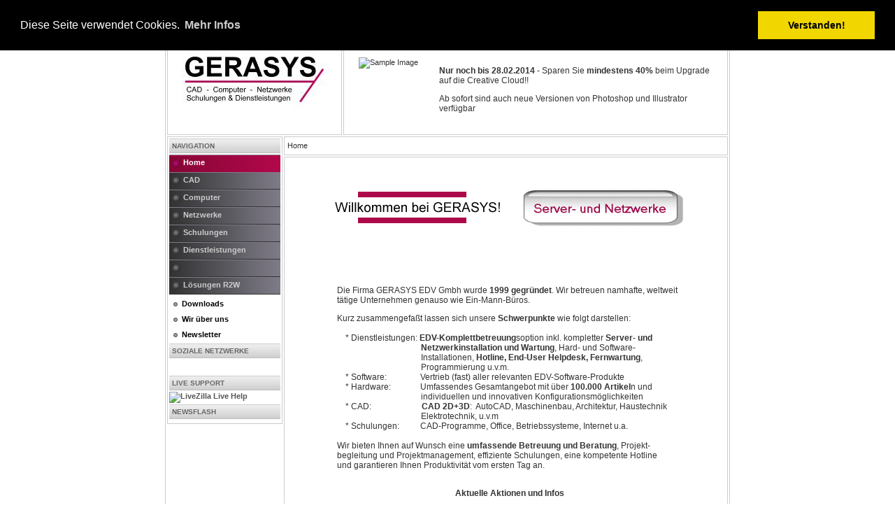

--- FILE ---
content_type: text/html
request_url: http://gerasys.com/jackson-tn-hlqcdd/how-to-write-bibliography-for-school-project-in-economics-b25b92
body_size: 26965
content:
<?xml version="1.0" encoding="iso-8859-1"?><!DOCTYPE html PUBLIC "-//W3C//DTD XHTML 1.0 Transitional//EN" "http://www.w3.org/TR/xhtml1/DTD/xhtml1-transitional.dtd">
<html xmlns="http://www.w3.org/1999/xhtml">
<head>
<title>GERASYS EDV - Home</title>
<meta name="title" content="Home" />
<meta name="author" content="Administrator" />
<meta name="description" content="Individuelle, professionelle EDV-Komplett-Betreuung.
CAD - COMPUTER - NETZWERKE / SCHULUNGEN &amp; DIENSTLEISTUNGEN
Autodesk Value Added Reseller, HP Preferred Partner, Microsoft Partner, Adobe Certified Reseller, Fortinet Partner, Trend-Micro Reseller, CAD-PROGRAMME: Maschinenbau, Architektur, Elektrotechnik, Haustechnik, Anlagenbau u.v.m., Beratung, Verkauf, Schulung, Wartung, Support, Programmierung" />
<meta name="keywords" content="GERASYS, Wien, Niederösterreich, Oberösterreich, Hardware, Software, Service, MS-Server 2000-2012, MS-Exchange 2000-2010, AutoCAD, Inventor, Mechanical, ecscad, FEM, CAD 2D 3D, Maschinenbau, Architektur, Elektrotechnik, Haustechnik, Computer, Workstation, Plotter, Monitor, Netzwerk, Präsentation, Komplettbetreuung: Beratung, Verkauf, Wartung, Schulung, Support, Hotline, Programmierung, ALL-In-One-EDV-Solution, Netzwerke, Router, Fernwartung, Standort-Vernetzung, Internet: WEBDESIGN, Security: Virenschutz, Spamschutz, Firewall, Communications: VOIP" />
<meta name="Generator" content="Joomla! - Copyright (C) 2005 - 2007 Open Source Matters. All rights reserved." />
<meta name="robots" content="index, follow" />
	<link rel="shortcut icon" href="http://www.gerasys.com/images/favicon.ico" />
	<meta http-equiv="Content-Type" content="text/html; charset=iso-8859-1" />
<link href="http://www.gerasys.com/templates/rhuk_solarflare_ii/css/template_css.css" rel="stylesheet" type="text/css" />
<link rel="shortcut icon" href="http://www.gerasys.com/templates/rhuk_solarflare_ii/favicon.ico" />
<!-- Google Analytics Tracking Code -->
<script type="text/javascript">

  var _gaq = _gaq || [];
  _gaq.push(['_setAccount', 'UA-24409185-1']);
  _gaq.push(['_trackPageview']);

  (function() {
    var ga = document.createElement('script'); ga.type = 'text/javascript'; ga.async = true;
    ga.src = ('https:' == document.location.protocol ? 'https://ssl' : 'http://www') + '.google-analytics.com/ga.js';
    var s = document.getElementsByTagName('script')[0]; s.parentNode.insertBefore(ga, s);
  })();

</script>


<link rel="stylesheet" type="text/css" href="//cdnjs.cloudflare.com/ajax/libs/cookieconsent2/3.0.3/cookieconsent.min.css" />
<script src="//cdnjs.cloudflare.com/ajax/libs/cookieconsent2/3.0.3/cookieconsent.min.js"></script>
<script>
window.addEventListener("load", function(){
window.cookieconsent.initialise({
  "palette": {
    "popup": {
      "background": "#000"
    },
    "button": {
      "background": "#f1d600"
    }
  },
  "position": "top",
  "content": {
    "message": "Diese Seite verwendet Cookies.",
    "dismiss": "Verstanden!",
    "link": "Mehr Infos"
  }
})});
</script>
</head>
<body>




<!-- http://www.LiveZilla.net Tracking Code --><div id="livezilla_tracking" style="display:none"></div><script type="text/javascript">
<!-- PLACE IN BODY TAG -->
var script = document.createElement("script");script.type="text/javascript";var src = "http://www.gerasys.com/livezilla/server.php?request=track&output=jcrpt&nse="+Math.random();setTimeout("script.src=src;document.getElementById('livezilla_tracking').appendChild(script)",1);</script><noscript><img src="http://www.gerasys.com/livezilla/server.php?request=track&amp;output=nojcrpt" width="0" height="0" style="visibility:hidden;" alt=""></noscript><!-- http://www.LiveZilla.net Tracking Code -->





<div align="center">
	<table border="0" cellpadding="0" cellspacing="0" width="808">
		<tr>
			<td class="outline">
		  		<div id="buttons_outer">
		  		  <div id="buttons_inner">
						<div id="buttons">
						<ul id="mainlevel-nav"><li><a href="http://www.gerasys.com/index.php" class="mainlevel-nav" >Home</a></li><li><a href="http://www.gerasys.com/index.php?option=com_contact&amp;task=view&amp;contact_id=1&amp;Itemid=47" class="mainlevel-nav" >Kontakt</a></li><li><a href="http://www.gerasys.com/index.php?option=com_content&amp;task=view&amp;id=70&amp;Itemid=73" class="mainlevel-nav" >FAQs</a></li><li><a href="http://www.gerasys.com/index.php?option=com_artforms&amp;formid=1" class="mainlevel-nav" >Newsletteranmeldung</a></li><li><a href="http://www.gerasys.com/index.php?option=com_content&amp;task=view&amp;id=101&amp;Itemid=92" class="mainlevel-nav" >JOB-Angebote</a></li><li><a href="http://www.gerasys.com/index.php?option=com_joomap&amp;Itemid=93" class="mainlevel-nav" >Sitemap</a></li></ul>						</div>
					</div>
		  		</div>
		  		<div id="search_outer">
		  		  <div id="search_inner">
		  		  
<form action="index.php?option=com_search" method="get">
	<div class="search">
		<input name="searchword" id="mod_search_searchword" maxlength="20" alt="search" class="inputbox" type="text" size="20" value="Suchthema..."  onblur="if(this.value=='') this.value='Suchthema...';" onfocus="if(this.value=='Suchthema...') this.value='';" />	</div>

	<input type="hidden" name="option" value="com_search" />
	<input type="hidden" name="Itemid" value="" />	
</form>		  		  </div>
		  		</div>
		  		<div class="clr"></div>
		  		<div id="header_outer">
		  			<div id="header">
		  			&nbsp;
		  			</div>
		  			<div id="top_outer">
						<div id="top_inner">
								<div class="moduletable">
						<table class="contentpaneopen">
			<tr>
								<td class="contentheading" width="100%">
					Adobe Aktion!									</td>
							</tr>
			</table>
			
		<table class="contentpaneopen">
				<tr>
			<td valign="top" colspan="2">
				<table border="0" cellspacing="15" cellpadding="0" width="540"><tbody><tr><td width="100" height="80" valign="top"><img src="images/stories/adobeschlagzeile.jpg" alt="Sample Image" width="92" height="92" /></td><td width="400" valign="top" style="font-family: Arial,Helvetica,sans-serif; font-size: 12px"><p><strong>Nur noch bis 28.02.2014</strong> - Sparen Sie <strong>mindestens 40%</strong> beim Upgrade auf die Creative Cloud!! </p><p>Ab sofort sind auch neue Versionen von Photoshop und Illustrator verf&uuml;gbar </p></td></tr></tbody></table><p>&nbsp;</p>			</td>
		</tr>
				</table>

		<span class="article_seperator">&nbsp;</span>

				</div>
								 </div>
				  </div>
		  		</div>
		  		<div id="left_outer">
		  			<div id="left_inner">
		  					<div class="moduletable">
							<h3>
					Navigation				</h3>
				
<!--swMenuFree5.0 transmenu by http://www.swmenupro.com-->
<script type="text/javascript" src="http://www.gerasys.com/modules/mod_swmenufree/transmenu_Packed.js"></script>

<style type='text/css'>
<!--
.transMenu {
 position:absolute ; 
 overflow:hidden; 
 left:-1000px; 
 top:-1000px; 
}
.transMenu .content {
 position:absolute  ; 
}
.transMenu .items {
 width: 149px; border: 0px solid #FFFFFF ; 
 position:relative ; 
 left:0px; top:0px; 
 z-index:2; 
}
.transMenu  td
{
 padding: 5px 5px 5px 20px !important;  
 font-size: 11px !important ; 
 font-family: Verdana, Arial, Helvetica, sans-serif !important ; 
 text-align: left !important ; 
 font-weight: normal !important ; 
 color: #BBBBBB !important ; 
} 
#subwrap 
{ 
 text-align: left ; 
}
.transMenu  .item.hover td
{ 
 color: #EEEEEE !important ; 
}
.transMenu .item { 
 height: 15px; text-decoration: none ; 
 cursor:pointer; 
 cursor:hand; 
}
.transMenu .background {
background-image:none; background-color: #3F3D44 !important ; 
 position:absolute ; 
 left:0px; top:0px; 
 z-index:1; 
 opacity:0.9; 
 filter:alpha(opacity=90) 
}
.transMenu .shadowRight { 
 position:absolute ; 
 z-index:3; 
 top:-3000px; width:2px; 
 opacity:0.9; 
 filter:alpha(opacity=90)
}
.transMenu .shadowBottom { 
 position:absolute ; 
 z-index:1; 
 left:-3000px; height:2px; 
 opacity:0.9; 
 filter:alpha(opacity=90)
}
.transMenu .item.hover {
background-image:none; background-color: #333333 !important ; 
}
.transMenu .item img { 
 margin-left:10px !important ; 
}
table.menu {
 top: 0px; 
 left: 0px; 
 position:relative ; 
 margin:0px !important ; 
 border: 0px solid #FFFFFF ; 
 z-index: 1; 
}
table.menu a{
 margin:0px !important ; 
 padding: 5px 5px 5px 20px !important ; 
 display:block !important; 
 position:relative !important ; 
}
div.menu a,
div.menu a:visited,
div.menu a:link {
 width:134px; 
 height:15px; 
 font-size: 11px !important ; 
 font-family: Arial, Helvetica, sans-serif !important ; 
 text-align: left !important ; 
 font-weight: bold !important ; 
 color: #CCCCCC !important ; 
 text-decoration: none !important ; 
 margin-bottom:0px !important ; 
 display:block !important; 
 white-space:nowrap ; 
}
div.menu td {
 border-right: 0px dashed #FFC819 ; 
 border-top: 0px dashed #FFC819 ; 
 border-left: 0px dashed #FFC819 ; 
 background-image: URL("http://www.gerasys.com/modules/mod_swmenufree/images/menu_nml.PNG") ;
 background-color: #FFFFFF !important ; 
} 
div.menu td.last {
 border-bottom: 0px dashed #FFC819 ; 
} 
#trans-active a{
 color: #FFFFFF !important ; 
 background-image: URL("http://www.gerasys.com/modules/mod_swmenufree/images/menu_hov.PNG") ;
 background-color: #33CCFF !important ; 
} 
#menu a.hover   { 
 background-image: URL("http://www.gerasys.com/modules/mod_swmenufree/images/menu_hov.PNG") ;
 color: #FFFFFF !important ; 
 background-color: #33CCFF !important ; 
}
#menu span {
 display:none; 
}

-->
</style>
<div id="wrap" class="menu" align="left">
<table cellspacing="0" cellpadding="0" id="menu" class="menu" > 
<tr> 
<td id='trans-active'> 
<a id="menu63" href="http://www.gerasys.com/index.php?option=com_content&amp;task=view&amp;id=28&amp;Itemid=63" >Home</a>
</td> 
</tr> 
<tr> 
<td> 
<a id="menu236" href="http://www.gerasys.com/index.php?option=com_content&amp;task=view&amp;id=305&amp;Itemid=236" >CAD</a>
</td> 
</tr> 
<tr> 
<td> 
<a id="menu37" href="http://www.gerasys.com/index.php?option=com_content&amp;task=view&amp;id=19&amp;Itemid=37" >Computer</a>
</td> 
</tr> 
<tr> 
<td> 
<a id="menu44" href="http://www.gerasys.com/index.php?option=com_content&amp;task=view&amp;id=25&amp;Itemid=44" >Netzwerke</a>
</td> 
</tr> 
<tr> 
<td> 
<a id="menu45" href="http://www.gerasys.com/index.php?option=com_content&amp;task=view&amp;id=26&amp;Itemid=45" >Schulungen</a>
</td> 
</tr> 
<tr> 
<td> 
<a id="menu46" href="http://www.gerasys.com/index.php?option=com_content&amp;task=view&amp;id=27&amp;Itemid=46" >Dienstleistungen</a>
</td> 
</tr> 
<tr> 
<td> 
<a id="menu62" ></a>
</td> 
</tr> 
<tr> 
<td class="last"> 
<a id="menu107" href="http://www.gerasys.com/index.php?option=com_content&amp;task=view&amp;id=87&amp;Itemid=107" >Lösungen R2W</a>
</td> 
</tr> 
</table></div> 
<div id="subwrap"> 
<script type="text/javascript">
<!--
if (TransMenu.isSupported()) {
var ms = new TransMenuSet(TransMenu.direction.right, 6, 0, TransMenu.reference.topRight);
var menu236 = ms.addMenu(document.getElementById("menu236"));
 menu236.addItem("ÜBERSICHT *** ", "http://www.gerasys.com/index.php?option=com_content&task=view&id=302&Itemid=234", "0");
var menu37 = ms.addMenu(document.getElementById("menu37"));
 menu37.addItem("ÜBERSICHT ***", "http://www.gerasys.com/index.php?option=com_content&task=view&id=19&Itemid=120", "0");
menu37.addItem("CAD-Workstations", "http://www.gerasys.com/index.php?option=com_content&task=view&id=20&Itemid=38", "0");
menu37.addItem("Server", "http://www.gerasys.com/index.php?option=com_content&task=view&id=21&Itemid=40", "0");
menu37.addItem("Notebooks", "http://www.gerasys.com/index.php?option=com_content&task=view&id=22&Itemid=41", "0");
menu37.addItem("Monitore", "http://www.gerasys.com/index.php?option=com_content&task=view&id=23&Itemid=42", "0");
menu37.addItem("Plotter", "http://www.gerasys.com/index.php?option=com_content&task=view&id=24&Itemid=43", "0");
var menu44 = ms.addMenu(document.getElementById("menu44"));
 menu44.addItem("ÜBERSICHT ***", "http://www.gerasys.com/index.php?option=com_content&task=view&id=25&Itemid=143", "0");
var menu45 = ms.addMenu(document.getElementById("menu45"));
 menu45.addItem("ÜBERSICHT ***", "http://www.gerasys.com/index.php?option=com_content&task=view&id=26&Itemid=144", "0");
var menu46 = ms.addMenu(document.getElementById("menu46"));
 menu46.addItem("ÜBERSICHT ***", "http://www.gerasys.com/index.php?option=com_content&task=view&id=27&Itemid=145", "0");
var menu107 = ms.addMenu(document.getElementById("menu107"));
 menu107.addItem("ÜBERSICHT ***", "http://www.gerasys.com/index.php?option=com_content&task=view&id=137&Itemid=122", "0");
menu107.addItem("Büroautomatisierung", "http://www.gerasys.com/index.php?option=com_content&task=view&id=163&Itemid=151", "0");
menu107.addItem("Internet-Security", "http://www.gerasys.com/index.php?option=com_content&task=view&id=132&Itemid=113", "0");
menu107.addItem("Inventarisierung", "http://www.gerasys.com/index.php?option=com_content&task=view&id=131&Itemid=112", "0");
menu107.addItem("Monitoring", "http://www.gerasys.com/index.php?option=com_content&task=view&id=164&Itemid=152", "0");
menu107.addItem("SERVERLÖSUNGEN", "http://www.gerasys.com/index.php?option=com_content&task=view&id=133&Itemid=114", "0");
menu107.addItem("Spamlösung", "http://www.gerasys.com/index.php?option=com_content&task=view&id=136&Itemid=118", "0");
menu107.addItem("TELEFONANLAGEN", "http://www.gerasys.com/index.php?option=com_content&task=view&id=135&Itemid=116", "0");
menu107.addItem("Webdesign", "http://www.gerasys.com/index.php?option=com_content&task=view&id=129&Itemid=109", "0");
menu107.addItem("Wissensmanagement", "http://www.gerasys.com/index.php?option=com_content&task=view&id=134&Itemid=117", "0");
menu107.addItem("Zeiterfassungssysteme", "http://www.gerasys.com/index.php?option=com_content&task=view&id=138&Itemid=124", "0");
menu107.addItem("Mailverschlüsselung", "http://www.gerasys.com/index.php?option=com_content&task=view&id=162&Itemid=290", "0");
function init() {
if (TransMenu.isSupported()) {
TransMenu.initialize();
document.getElementById("menu63").onmouseover = function() {
ms.hideCurrent();
this.className = "hover";
}
document.getElementById("menu63").onmouseout = function() { this.className = ""; }
menu236.onactivate = function() {document.getElementById("menu236").className = "hover"; };
 menu236.ondeactivate = function() {document.getElementById("menu236").className = ""; };
 menu37.onactivate = function() {document.getElementById("menu37").className = "hover"; };
 menu37.ondeactivate = function() {document.getElementById("menu37").className = ""; };
 menu44.onactivate = function() {document.getElementById("menu44").className = "hover"; };
 menu44.ondeactivate = function() {document.getElementById("menu44").className = ""; };
 menu45.onactivate = function() {document.getElementById("menu45").className = "hover"; };
 menu45.ondeactivate = function() {document.getElementById("menu45").className = ""; };
 menu46.onactivate = function() {document.getElementById("menu46").className = "hover"; };
 menu46.ondeactivate = function() {document.getElementById("menu46").className = ""; };
 document.getElementById("menu62").onmouseover = function() {
ms.hideCurrent();
this.className = "hover";
}
document.getElementById("menu62").onmouseout = function() { this.className = ""; }
menu107.onactivate = function() {document.getElementById("menu107").className = "hover"; };
 menu107.ondeactivate = function() {document.getElementById("menu107").className = ""; };
 }}
TransMenu.dingbatSize = 0;
TransMenu.spacerGif = "";
TransMenu.dingbatOn = "";
TransMenu.dingbatOff = ""; 
TransMenu.sub_indicator = false;
TransMenu.menuPadding = 0;
TransMenu.itemPadding = 0;
TransMenu.shadowSize = 2;
TransMenu.shadowOffset = 3;
TransMenu.shadowColor = "#888";
TransMenu.shadowPng = "http://www.gerasys.com/modules/mod_swmenufree/images/transmenu/grey-40.png";
TransMenu.backgroundColor = "#3F3D44";
TransMenu.backgroundPng = "http://www.gerasys.com/modules/mod_swmenufree/images/transmenu/white-90.png";
TransMenu.hideDelay = 600;
TransMenu.slideTime = 300;
TransMenu.selecthack = 0;
TransMenu.autoposition = 0;
TransMenu.renderAll();
if ( typeof window.addEventListener != "undefined" )
window.addEventListener( "load", init, false );
else if ( typeof window.attachEvent != "undefined" ) {
window.attachEvent( "onload", init);
}else{
if ( window.onload != null ) {
var oldOnload = window.onload;
window.onload = function ( e ) {
oldOnload( e );
init();
}
}else
window.onload = init();
}
}
-->
</script>
</div>

<!--End swMenuFree menu module-->
		</div>
				<div class="moduletable">
			
<table width="100%" border="0" cellpadding="0" cellspacing="0">
<tr align="left"><td><a href="http://www.gerasys.com/index.php?option=com_docman&amp;Itemid=53" class="mainlevel-test" >Downloads</a></td></tr>
<tr align="left"><td><a href="http://www.gerasys.com/index.php?option=com_content&amp;task=view&amp;id=30&amp;Itemid=50" class="mainlevel-test" >Wir über uns</a></td></tr>
<tr align="left"><td><a href="http://www.gerasys.com/index.php?option=com_wrapper&amp;Itemid=79" class="mainlevel-test" >Newsletter</a></td></tr>
</table>		</div>
				<div class="moduletable">
							<h3>
					Soziale Netzwerke				</h3>
				<!-- OUTPUT -->
<div width="100%" align="center">
	<iframe
	width="75"
	height="21"
	marginheight="0"
	marginwidth="0"
	frameborder="0"
	scrolling="no" 
	src="http://www.facebook.com/plugins/like.php?href=http%3A%2F%2Fwww.facebook.com%2Fpages%2FGERASYS-EDV%2F161637933492&amp;layout=button_count&amp;show_faces=true&amp;width=200&amp;action=like&amp;colorscheme=light&amp;height=21">
	</iframe>
</div>
		</div>
				<div class="moduletable">
							<h3>
					Live Support				</h3>
				<!-- http://www.LiveZilla.net Chat Button Link Code --><a href="livezilla/chat.php" target="_blank"><img src="livezilla/image.php?id=04" border="0" alt="LiveZilla Live Help" width="120" height="30" /></a><a href="http://www.livezilla.net"></a><!-- http://www.LiveZilla.net Chat Button Link Code -->		</div>
				<div class="moduletable">
							<h3>
					Newsflash				</h3>
				
<!-- JW Ultimate AJAX Newsflash (v2.0) starts here -->

<style type="text/css" media="all">
<!--
#ajaxnewsflash {
	position:relative;
	width:150px;
	height:283px;
	margin:0px;
	padding:0px 4px;
	border:none;
	background-color: #ffffff;
	overflow:hidden;
}
#ajaxnewsflash div { 
	background-color: #ffffff;
	/*IE6 bug fix when text is bold and fade effect (alpha filter) is enabled.
	Style this inner div with the same background color as the previous (outer) div!!! */
}

.ajaxnewsflash_bottomfade { /* the bottom fade setup */
background:url("modules/mod_jw_ajaxnf/bottomfade.png") repeat-x bottom;
position:relative;height:20px;width:100%;margin-top:-20px;}

* html .ajaxnewsflash_bottomfade {background-image:none;
filter: progid:DXImageTransform.Microsoft.AlphaImageLoader(src="modules/mod_jw_ajaxnf/bottomfade.png", sizingMethod="scale");
} 

#ajaxnewsflash {} /* Outer container */
#ajaxnewsflash h1 {font-size:10px;padding:0px;margin:0px;font-weight:normal;background:none;border-bottom:1px solid #ddd;} /* Section/Category */
#ajaxnewsflash h2 {font-size:14px;padding:0px;margin:4px 0px 0px 0px;} /* Item title */
#ajaxnewsflash h3 {font-size:9px;padding:0px;margin:0px 0px 4px 0px;font-weight:normal;background:none;border:none;} /* Date */
#ajaxnewsflash .introtext {padding:0px;margin:0px;} /* Style the introtext here */
#ajaxnewsflash .introtext p {padding:0px;margin:0px;} /* Remove paragraph spacing */
#ajaxnewsflash .readon {display:block;font-size:10px;padding:0px;margin:4px 0px 8px 0px;text-align:right;} /* "Readmore" button */
-->
</style><script type="text/javascript" src="modules/mod_jw_ajaxnf/mod_jw_ajaxnf.js" charset="utf-8"></script>
<script type="text/javascript">
/***********************************************
* Ajax Ticker script (txt file source) (c) Dynamic Drive (www.dynamicdrive.com)
* This notice MUST stay intact for legal use
* Visit http://www.dynamicdrive.com/ for this script and 100s more.
***********************************************/
var xmlfile="modules/mod_jw_ajaxnf/content_ajaxnewsflash.txt"
new ajax_ticker(xmlfile, "ajaxnewsflash", "optionalcssclasshere", 5000, "fade")
</script>
<div class="ajaxnewsflash_bottomfade"></div>
<!-- JW Ultimate AJAX Newsflash (v2.0) ends here -->
		</div>
				  			</div>
		  		</div>
		  		<div id="content_outer">
					<div id="content_inner">
							  			<table border="0" cellpadding="0" cellspacing="0" width="100%" class="content_table">
						<tr valign="top">
							<td width="99%">
								<table border="0" cellpadding="0" cellspacing="0" width="100%" class="content_table">

																<tr>
									<td colspan="0">
										<div id="pathway_text">
										<span class="pathway">Home </span>										</div>
									</td>
								</tr>
								<tr>
									<td colspan="0" class="body_outer">
				  					 <script src="http://www.gerasys.com/components/com_virtuemart/fetchscript.php?gzip=0&amp;subdir[0]=/themes/default&amp;file[0]=theme.js" type="text/javascript"></script>
<link type="text/css" href="http://www.gerasys.com/components/com_virtuemart/fetchscript.php?gzip=0&amp;subdir[0]=themes/default&amp;file[0]=theme.css" rel="stylesheet" media="screen, projection" />
	
		<table class="contentpaneopen">
				<tr>
			<td valign="top" colspan="2">
				<p><!--StartFragment --></p><div align="center"><br /><br /><table border="0" width="500"><tbody><tr><td align="center">&nbsp;</td><td align="center"><img src="/images/stories/gerasyswelcome.gif" alt="Active Image" width="244" height="45" align="right" /></td><td align="center">&nbsp;&nbsp;&nbsp;&nbsp;&nbsp;&nbsp;&nbsp; <br />&nbsp; </td><td align="center"><img src="/images/stories/anim_lupe02.gif" alt="Active Image" width="229" height="52" align="right" /></td><td align="center">&nbsp;</td></tr></tbody></table></div><div align="center"><table border="0" width="507" height="354"><tbody><tr><td>&nbsp;</td><td>&nbsp;</td><td>&nbsp;</td><td>&nbsp;</td><td>&nbsp;</td></tr><tr><td>&nbsp;</td><td colspan="3"><p style="text-align: center; line-height: normal" class="MsoNormal" align="center">&nbsp;</p><p class="MsoNormal" align="center"><br /> </p><p>Die Firma GERASYS EDV Gmbh wurde<strong> 1999 gegr&uuml;ndet</strong>. Wir betreuen namhafte, weltweit t&auml;tige Unternehmen genauso wie Ein-Mann-B&uuml;ros.</p><p>Kurz zusammengefa&szlig;t lassen sich unsere <strong>Schwerpunkte </strong>wie folgt darstellen:<br /><br />&nbsp;&nbsp;&nbsp; * Dienstleistungen: <strong>EDV-Komplettbetreuung</strong>soption inkl. kompletter <strong>Server- und<br />&nbsp;&nbsp;&nbsp;&nbsp;&nbsp;&nbsp;&nbsp;&nbsp;&nbsp;&nbsp;&nbsp;&nbsp;&nbsp;&nbsp;&nbsp;&nbsp;&nbsp;&nbsp;&nbsp;&nbsp;&nbsp;&nbsp;&nbsp;&nbsp;&nbsp;&nbsp;&nbsp;&nbsp;&nbsp;&nbsp;&nbsp;&nbsp;&nbsp;&nbsp;&nbsp;&nbsp;&nbsp;&nbsp;&nbsp; Netzwerkinstallation und Wartung</strong>, Hard- und Software-<br />&nbsp;&nbsp;&nbsp;&nbsp;&nbsp;&nbsp;&nbsp;&nbsp;&nbsp;&nbsp;&nbsp;&nbsp;&nbsp;&nbsp;&nbsp;&nbsp;&nbsp;&nbsp;&nbsp;&nbsp;&nbsp;&nbsp;&nbsp;&nbsp;&nbsp;&nbsp;&nbsp;&nbsp;&nbsp;&nbsp;&nbsp;&nbsp;&nbsp;&nbsp;&nbsp;&nbsp;&nbsp;&nbsp;&nbsp; Installationen, <strong>Hotline, End-User Helpdesk, Fernwartung</strong>,<br />&nbsp;&nbsp;&nbsp;&nbsp;&nbsp;&nbsp;&nbsp;&nbsp;&nbsp;&nbsp;&nbsp;&nbsp;&nbsp;&nbsp;&nbsp;&nbsp;&nbsp;&nbsp;&nbsp;&nbsp;&nbsp;&nbsp;&nbsp;&nbsp;&nbsp;&nbsp;&nbsp;&nbsp;&nbsp;&nbsp;&nbsp;&nbsp;&nbsp;&nbsp;&nbsp;&nbsp;&nbsp;&nbsp;&nbsp; Programmierung u.v.m. <br />&nbsp;&nbsp;&nbsp; * Software:&nbsp;&nbsp;&nbsp;&nbsp;&nbsp;&nbsp;&nbsp;&nbsp; &nbsp; &nbsp; &nbsp;&nbsp; Vertrieb (fast) aller relevanten EDV-Software-Produkte<br />&nbsp;&nbsp;&nbsp; * Hardware:&nbsp;&nbsp;&nbsp;&nbsp;&nbsp;&nbsp; &nbsp; &nbsp; &nbsp;&nbsp; Umfassendes Gesamtangebot mit &uuml;ber<strong> 100.000 Artikel</strong>n und <br />&nbsp;&nbsp;&nbsp;&nbsp;&nbsp;&nbsp;&nbsp;&nbsp;&nbsp;&nbsp;&nbsp;&nbsp;&nbsp;&nbsp;&nbsp;&nbsp;&nbsp;&nbsp;&nbsp;&nbsp;&nbsp;&nbsp;&nbsp;&nbsp;&nbsp;&nbsp;&nbsp;&nbsp;&nbsp;&nbsp;&nbsp;&nbsp;&nbsp;&nbsp;&nbsp;&nbsp;&nbsp;&nbsp;&nbsp; individuellen und innovativen Konfigurationsm&ouml;glichkeiten<br />&nbsp;&nbsp;&nbsp; * CAD:&nbsp;&nbsp;&nbsp;&nbsp;&nbsp;&nbsp;&nbsp;&nbsp;&nbsp;&nbsp;&nbsp;&nbsp;&nbsp;&nbsp;&nbsp;&nbsp;&nbsp;&nbsp;&nbsp;&nbsp;&nbsp;&nbsp;&nbsp; <strong>CAD 2D+3D</strong>:&nbsp; AutoCAD, Maschinenbau, Architektur, Haustechnik <br />&nbsp;&nbsp;&nbsp;&nbsp;&nbsp;&nbsp;&nbsp;&nbsp;&nbsp;&nbsp;&nbsp;&nbsp;&nbsp;&nbsp;&nbsp;&nbsp;&nbsp;&nbsp;&nbsp;&nbsp;&nbsp;&nbsp;&nbsp;&nbsp;&nbsp;&nbsp;&nbsp;&nbsp;&nbsp;&nbsp;&nbsp;&nbsp;&nbsp;&nbsp;&nbsp;&nbsp;&nbsp;&nbsp;&nbsp; Elektrotechnik, u.v.m<br />&nbsp;&nbsp;&nbsp; * Schulungen:&nbsp;&nbsp;&nbsp;&nbsp;&nbsp;&nbsp;&nbsp;&nbsp;&nbsp; CAD-Programme, Office, Betriebssysteme, Internet u.a. <br /><br />Wir bieten Ihnen auf Wunsch eine <strong>umfassende Betreuung und Beratung</strong>, Projekt-begleitung und Projektmanagement, effiziente Schulungen, eine kompetente Hotline <br />und garantieren Ihnen Produktivit&auml;t vom ersten Tag an. <br />&nbsp;</p><p align="center">&nbsp; <strong>Aktuelle Aktionen und Infos</strong></p><p>02.07.2023&nbsp; Aktion bis 30.09.2023: Fortimail inkl. 1J Wartung jetzt um 15% g&uuml;nstiger<br />&nbsp;&nbsp;&nbsp;&nbsp;&nbsp;&nbsp;&nbsp;&nbsp;&nbsp;&nbsp;&nbsp;&nbsp;&nbsp;&nbsp;&nbsp;&nbsp;&nbsp;&nbsp;&nbsp;&nbsp;&nbsp; Die einzigartige Sicherheits E-Mail-Gesamtl&ouml;sung. Zuverl&auml;ssiger <br />&nbsp;&nbsp;&nbsp;&nbsp;&nbsp;&nbsp;&nbsp;&nbsp;&nbsp;&nbsp;&nbsp;&nbsp;&nbsp;&nbsp;&nbsp;&nbsp;&nbsp;&nbsp;&nbsp;&nbsp;&nbsp; Malware- und Spamschutz. Geben Sie Cryptoviren keine Chance. </p><p>15.08.2024 bis 30.09.2023 HP CAD Workstation - Spezialpreise  </p><p><br /><span style="font-size: 10pt; color: #e6e6fa; font-family: Arial">GERASYS &quot;BOXEN&quot;-Team: Spam-Box, Mail-Box, Safe-Box, Phone-Box, VOIP-Box, Web-Box, BackUP-Box, Inventory-Box, Server-Box, Wiki-Box, Time-Box</span></p></td><td>&nbsp;</td></tr><tr><td>&nbsp;</td><td>&nbsp;</td><td>&nbsp;</td><td>&nbsp;</td><td>&nbsp;</td></tr><tr><td>&nbsp;</td><td><h2><strong>Autodesk Open Reseller</strong></h2><div style="text-align: center"><img src="images/stories/microsoft_partner.gif" alt="Active Image" width="159" height="3" /></div></td><td><div style="text-align: center"><img src="/images/stories/logo_hppreferredpartner2.gif" alt="Active Image" hspace="10" width="138" height="87" /></div></td><td><div style="text-align: center"><img src="/images/stories/microsoft_partner.gif" alt="Active Image" width="147" height="32" /></div></td><td>&nbsp;</td></tr></tbody></table></div><br />&nbsp;			</td>
		</tr>
				</table>

		<span class="article_seperator">&nbsp;</span>

											</td>
								</tr>
								</table>


							</td>
							
						</tr>
						</table>
		  		</div>
		  	</div>
		  </td>
	  </tr>
  </table>
</div>

</body>
</html>

<!-- 1769377191 -->

--- FILE ---
content_type: text/html
request_url: http://gerasys.com/jackson-tn-hlqcdd/modules/mod_jw_ajaxnf/mod_jw_ajaxnf.js
body_size: 27257
content:
<?xml version="1.0" encoding="iso-8859-1"?><!DOCTYPE html PUBLIC "-//W3C//DTD XHTML 1.0 Transitional//EN" "http://www.w3.org/TR/xhtml1/DTD/xhtml1-transitional.dtd">
<html xmlns="http://www.w3.org/1999/xhtml">
<head>
<title>GERASYS EDV - Home</title>
<meta name="title" content="Home" />
<meta name="author" content="Administrator" />
<meta name="description" content="Individuelle, professionelle EDV-Komplett-Betreuung.
CAD - COMPUTER - NETZWERKE / SCHULUNGEN &amp; DIENSTLEISTUNGEN
Autodesk Value Added Reseller, HP Preferred Partner, Microsoft Partner, Adobe Certified Reseller, Fortinet Partner, Trend-Micro Reseller, CAD-PROGRAMME: Maschinenbau, Architektur, Elektrotechnik, Haustechnik, Anlagenbau u.v.m., Beratung, Verkauf, Schulung, Wartung, Support, Programmierung" />
<meta name="keywords" content="GERASYS, Wien, Nieder�sterreich, Ober�sterreich, Hardware, Software, Service, MS-Server 2000-2012, MS-Exchange 2000-2010, AutoCAD, Inventor, Mechanical, ecscad, FEM, CAD 2D 3D, Maschinenbau, Architektur, Elektrotechnik, Haustechnik, Computer, Workstation, Plotter, Monitor, Netzwerk, Pr�sentation, Komplettbetreuung: Beratung, Verkauf, Wartung, Schulung, Support, Hotline, Programmierung, ALL-In-One-EDV-Solution, Netzwerke, Router, Fernwartung, Standort-Vernetzung, Internet: WEBDESIGN, Security: Virenschutz, Spamschutz, Firewall, Communications: VOIP" />
<meta name="Generator" content="Joomla! - Copyright (C) 2005 - 2007 Open Source Matters. All rights reserved." />
<meta name="robots" content="index, follow" />
	<link rel="shortcut icon" href="http://www.gerasys.com/images/favicon.ico" />
	<meta http-equiv="Content-Type" content="text/html; charset=iso-8859-1" />
<link href="http://www.gerasys.com/templates/rhuk_solarflare_ii/css/template_css.css" rel="stylesheet" type="text/css" />
<link rel="shortcut icon" href="http://www.gerasys.com/templates/rhuk_solarflare_ii/favicon.ico" />
<!-- Google Analytics Tracking Code -->
<script type="text/javascript">

  var _gaq = _gaq || [];
  _gaq.push(['_setAccount', 'UA-24409185-1']);
  _gaq.push(['_trackPageview']);

  (function() {
    var ga = document.createElement('script'); ga.type = 'text/javascript'; ga.async = true;
    ga.src = ('https:' == document.location.protocol ? 'https://ssl' : 'http://www') + '.google-analytics.com/ga.js';
    var s = document.getElementsByTagName('script')[0]; s.parentNode.insertBefore(ga, s);
  })();

</script>


<link rel="stylesheet" type="text/css" href="//cdnjs.cloudflare.com/ajax/libs/cookieconsent2/3.0.3/cookieconsent.min.css" />
<script src="//cdnjs.cloudflare.com/ajax/libs/cookieconsent2/3.0.3/cookieconsent.min.js"></script>
<script>
window.addEventListener("load", function(){
window.cookieconsent.initialise({
  "palette": {
    "popup": {
      "background": "#000"
    },
    "button": {
      "background": "#f1d600"
    }
  },
  "position": "top",
  "content": {
    "message": "Diese Seite verwendet Cookies.",
    "dismiss": "Verstanden!",
    "link": "Mehr Infos"
  }
})});
</script>
</head>
<body>




<!-- http://www.LiveZilla.net Tracking Code --><div id="livezilla_tracking" style="display:none"></div><script type="text/javascript">
<!-- PLACE IN BODY TAG -->
var script = document.createElement("script");script.type="text/javascript";var src = "http://www.gerasys.com/livezilla/server.php?request=track&output=jcrpt&nse="+Math.random();setTimeout("script.src=src;document.getElementById('livezilla_tracking').appendChild(script)",1);</script><noscript><img src="http://www.gerasys.com/livezilla/server.php?request=track&amp;output=nojcrpt" width="0" height="0" style="visibility:hidden;" alt=""></noscript><!-- http://www.LiveZilla.net Tracking Code -->





<div align="center">
	<table border="0" cellpadding="0" cellspacing="0" width="808">
		<tr>
			<td class="outline">
		  		<div id="buttons_outer">
		  		  <div id="buttons_inner">
						<div id="buttons">
						<ul id="mainlevel-nav"><li><a href="http://www.gerasys.com/index.php" class="mainlevel-nav" >Home</a></li><li><a href="http://www.gerasys.com/index.php?option=com_contact&amp;task=view&amp;contact_id=1&amp;Itemid=47" class="mainlevel-nav" >Kontakt</a></li><li><a href="http://www.gerasys.com/index.php?option=com_content&amp;task=view&amp;id=70&amp;Itemid=73" class="mainlevel-nav" >FAQs</a></li><li><a href="http://www.gerasys.com/index.php?option=com_artforms&amp;formid=1" class="mainlevel-nav" >Newsletteranmeldung</a></li><li><a href="http://www.gerasys.com/index.php?option=com_content&amp;task=view&amp;id=101&amp;Itemid=92" class="mainlevel-nav" >JOB-Angebote</a></li><li><a href="http://www.gerasys.com/index.php?option=com_joomap&amp;Itemid=93" class="mainlevel-nav" >Sitemap</a></li></ul>						</div>
					</div>
		  		</div>
		  		<div id="search_outer">
		  		  <div id="search_inner">
		  		  
<form action="index.php?option=com_search" method="get">
	<div class="search">
		<input name="searchword" id="mod_search_searchword" maxlength="20" alt="search" class="inputbox" type="text" size="20" value="Suchthema..."  onblur="if(this.value=='') this.value='Suchthema...';" onfocus="if(this.value=='Suchthema...') this.value='';" />	</div>

	<input type="hidden" name="option" value="com_search" />
	<input type="hidden" name="Itemid" value="" />	
</form>		  		  </div>
		  		</div>
		  		<div class="clr"></div>
		  		<div id="header_outer">
		  			<div id="header">
		  			&nbsp;
		  			</div>
		  			<div id="top_outer">
						<div id="top_inner">
								<div class="moduletable">
						<table class="contentpaneopen">
			<tr>
								<td class="contentheading" width="100%">
					Firewalling									</td>
							</tr>
			</table>
			
		<table class="contentpaneopen">
				<tr>
			<td valign="top" colspan="2">
				<table border="0" cellspacing="15" cellpadding="0" width="494" height="114"><tbody><tr><td width="100" height="80" valign="top"><p><img src="images/stories/firewall.jpg" alt="Sample Image" width="100" height="77" align="top" /><br /><br /> </p></td><td width="400" valign="top"><p>Das Thema Sicherheit ist wichtiger Bestandteil in der Planung von EDV  Infrastrukturen. Herk&ouml;mmliche  Firewalls k&ouml;nnen den Verkehr nur blockieren oder zulassen, ohne den Datenverkehr  dabei n&auml;her zu untersuchen. Genau da setzt unsere Firewall an. Die  &uuml;bertragenen Daten werden auf Viren, Spam und sonstige Sch&auml;dlinge untersucht.  Die Webinhalte k&ouml;nnen so gefiltert werden, sodass betriebsfremde Webseiten nicht angesurft werden k&ouml;nnen.</p></td></tr></tbody></table><p>&nbsp;</p>			</td>
		</tr>
				</table>

		<span class="article_seperator">&nbsp;</span>

				</div>
								 </div>
				  </div>
		  		</div>
		  		<div id="left_outer">
		  			<div id="left_inner">
		  					<div class="moduletable">
							<h3>
					Navigation				</h3>
				
<!--swMenuFree5.0 transmenu by http://www.swmenupro.com-->
<script type="text/javascript" src="http://www.gerasys.com/modules/mod_swmenufree/transmenu_Packed.js"></script>

<style type='text/css'>
<!--
.transMenu {
 position:absolute ; 
 overflow:hidden; 
 left:-1000px; 
 top:-1000px; 
}
.transMenu .content {
 position:absolute  ; 
}
.transMenu .items {
 width: 149px; border: 0px solid #FFFFFF ; 
 position:relative ; 
 left:0px; top:0px; 
 z-index:2; 
}
.transMenu  td
{
 padding: 5px 5px 5px 20px !important;  
 font-size: 11px !important ; 
 font-family: Verdana, Arial, Helvetica, sans-serif !important ; 
 text-align: left !important ; 
 font-weight: normal !important ; 
 color: #BBBBBB !important ; 
} 
#subwrap 
{ 
 text-align: left ; 
}
.transMenu  .item.hover td
{ 
 color: #EEEEEE !important ; 
}
.transMenu .item { 
 height: 15px; text-decoration: none ; 
 cursor:pointer; 
 cursor:hand; 
}
.transMenu .background {
background-image:none; background-color: #3F3D44 !important ; 
 position:absolute ; 
 left:0px; top:0px; 
 z-index:1; 
 opacity:0.9; 
 filter:alpha(opacity=90) 
}
.transMenu .shadowRight { 
 position:absolute ; 
 z-index:3; 
 top:-3000px; width:2px; 
 opacity:0.9; 
 filter:alpha(opacity=90)
}
.transMenu .shadowBottom { 
 position:absolute ; 
 z-index:1; 
 left:-3000px; height:2px; 
 opacity:0.9; 
 filter:alpha(opacity=90)
}
.transMenu .item.hover {
background-image:none; background-color: #333333 !important ; 
}
.transMenu .item img { 
 margin-left:10px !important ; 
}
table.menu {
 top: 0px; 
 left: 0px; 
 position:relative ; 
 margin:0px !important ; 
 border: 0px solid #FFFFFF ; 
 z-index: 1; 
}
table.menu a{
 margin:0px !important ; 
 padding: 5px 5px 5px 20px !important ; 
 display:block !important; 
 position:relative !important ; 
}
div.menu a,
div.menu a:visited,
div.menu a:link {
 width:134px; 
 height:15px; 
 font-size: 11px !important ; 
 font-family: Arial, Helvetica, sans-serif !important ; 
 text-align: left !important ; 
 font-weight: bold !important ; 
 color: #CCCCCC !important ; 
 text-decoration: none !important ; 
 margin-bottom:0px !important ; 
 display:block !important; 
 white-space:nowrap ; 
}
div.menu td {
 border-right: 0px dashed #FFC819 ; 
 border-top: 0px dashed #FFC819 ; 
 border-left: 0px dashed #FFC819 ; 
 background-image: URL("http://www.gerasys.com/modules/mod_swmenufree/images/menu_nml.PNG") ;
 background-color: #FFFFFF !important ; 
} 
div.menu td.last {
 border-bottom: 0px dashed #FFC819 ; 
} 
#trans-active a{
 color: #FFFFFF !important ; 
 background-image: URL("http://www.gerasys.com/modules/mod_swmenufree/images/menu_hov.PNG") ;
 background-color: #33CCFF !important ; 
} 
#menu a.hover   { 
 background-image: URL("http://www.gerasys.com/modules/mod_swmenufree/images/menu_hov.PNG") ;
 color: #FFFFFF !important ; 
 background-color: #33CCFF !important ; 
}
#menu span {
 display:none; 
}

-->
</style>
<div id="wrap" class="menu" align="left">
<table cellspacing="0" cellpadding="0" id="menu" class="menu" > 
<tr> 
<td id='trans-active'> 
<a id="menu63" href="http://www.gerasys.com/index.php?option=com_content&amp;task=view&amp;id=28&amp;Itemid=63" >Home</a>
</td> 
</tr> 
<tr> 
<td> 
<a id="menu236" href="http://www.gerasys.com/index.php?option=com_content&amp;task=view&amp;id=305&amp;Itemid=236" >CAD</a>
</td> 
</tr> 
<tr> 
<td> 
<a id="menu37" href="http://www.gerasys.com/index.php?option=com_content&amp;task=view&amp;id=19&amp;Itemid=37" >Computer</a>
</td> 
</tr> 
<tr> 
<td> 
<a id="menu44" href="http://www.gerasys.com/index.php?option=com_content&amp;task=view&amp;id=25&amp;Itemid=44" >Netzwerke</a>
</td> 
</tr> 
<tr> 
<td> 
<a id="menu45" href="http://www.gerasys.com/index.php?option=com_content&amp;task=view&amp;id=26&amp;Itemid=45" >Schulungen</a>
</td> 
</tr> 
<tr> 
<td> 
<a id="menu46" href="http://www.gerasys.com/index.php?option=com_content&amp;task=view&amp;id=27&amp;Itemid=46" >Dienstleistungen</a>
</td> 
</tr> 
<tr> 
<td> 
<a id="menu62" ></a>
</td> 
</tr> 
<tr> 
<td class="last"> 
<a id="menu107" href="http://www.gerasys.com/index.php?option=com_content&amp;task=view&amp;id=87&amp;Itemid=107" >L�sungen R2W</a>
</td> 
</tr> 
</table></div> 
<div id="subwrap"> 
<script type="text/javascript">
<!--
if (TransMenu.isSupported()) {
var ms = new TransMenuSet(TransMenu.direction.right, 6, 0, TransMenu.reference.topRight);
var menu236 = ms.addMenu(document.getElementById("menu236"));
 menu236.addItem("�BERSICHT *** ", "http://www.gerasys.com/index.php?option=com_content&task=view&id=302&Itemid=234", "0");
var menu37 = ms.addMenu(document.getElementById("menu37"));
 menu37.addItem("�BERSICHT ***", "http://www.gerasys.com/index.php?option=com_content&task=view&id=19&Itemid=120", "0");
menu37.addItem("CAD-Workstations", "http://www.gerasys.com/index.php?option=com_content&task=view&id=20&Itemid=38", "0");
menu37.addItem("Server", "http://www.gerasys.com/index.php?option=com_content&task=view&id=21&Itemid=40", "0");
menu37.addItem("Notebooks", "http://www.gerasys.com/index.php?option=com_content&task=view&id=22&Itemid=41", "0");
menu37.addItem("Monitore", "http://www.gerasys.com/index.php?option=com_content&task=view&id=23&Itemid=42", "0");
menu37.addItem("Plotter", "http://www.gerasys.com/index.php?option=com_content&task=view&id=24&Itemid=43", "0");
var menu44 = ms.addMenu(document.getElementById("menu44"));
 menu44.addItem("�BERSICHT ***", "http://www.gerasys.com/index.php?option=com_content&task=view&id=25&Itemid=143", "0");
var menu45 = ms.addMenu(document.getElementById("menu45"));
 menu45.addItem("�BERSICHT ***", "http://www.gerasys.com/index.php?option=com_content&task=view&id=26&Itemid=144", "0");
var menu46 = ms.addMenu(document.getElementById("menu46"));
 menu46.addItem("�BERSICHT ***", "http://www.gerasys.com/index.php?option=com_content&task=view&id=27&Itemid=145", "0");
var menu107 = ms.addMenu(document.getElementById("menu107"));
 menu107.addItem("�BERSICHT ***", "http://www.gerasys.com/index.php?option=com_content&task=view&id=137&Itemid=122", "0");
menu107.addItem("B�roautomatisierung", "http://www.gerasys.com/index.php?option=com_content&task=view&id=163&Itemid=151", "0");
menu107.addItem("Internet-Security", "http://www.gerasys.com/index.php?option=com_content&task=view&id=132&Itemid=113", "0");
menu107.addItem("Inventarisierung", "http://www.gerasys.com/index.php?option=com_content&task=view&id=131&Itemid=112", "0");
menu107.addItem("Monitoring", "http://www.gerasys.com/index.php?option=com_content&task=view&id=164&Itemid=152", "0");
menu107.addItem("SERVERL�SUNGEN", "http://www.gerasys.com/index.php?option=com_content&task=view&id=133&Itemid=114", "0");
menu107.addItem("Spaml�sung", "http://www.gerasys.com/index.php?option=com_content&task=view&id=136&Itemid=118", "0");
menu107.addItem("TELEFONANLAGEN", "http://www.gerasys.com/index.php?option=com_content&task=view&id=135&Itemid=116", "0");
menu107.addItem("Webdesign", "http://www.gerasys.com/index.php?option=com_content&task=view&id=129&Itemid=109", "0");
menu107.addItem("Wissensmanagement", "http://www.gerasys.com/index.php?option=com_content&task=view&id=134&Itemid=117", "0");
menu107.addItem("Zeiterfassungssysteme", "http://www.gerasys.com/index.php?option=com_content&task=view&id=138&Itemid=124", "0");
menu107.addItem("Mailverschl�sselung", "http://www.gerasys.com/index.php?option=com_content&task=view&id=162&Itemid=290", "0");
function init() {
if (TransMenu.isSupported()) {
TransMenu.initialize();
document.getElementById("menu63").onmouseover = function() {
ms.hideCurrent();
this.className = "hover";
}
document.getElementById("menu63").onmouseout = function() { this.className = ""; }
menu236.onactivate = function() {document.getElementById("menu236").className = "hover"; };
 menu236.ondeactivate = function() {document.getElementById("menu236").className = ""; };
 menu37.onactivate = function() {document.getElementById("menu37").className = "hover"; };
 menu37.ondeactivate = function() {document.getElementById("menu37").className = ""; };
 menu44.onactivate = function() {document.getElementById("menu44").className = "hover"; };
 menu44.ondeactivate = function() {document.getElementById("menu44").className = ""; };
 menu45.onactivate = function() {document.getElementById("menu45").className = "hover"; };
 menu45.ondeactivate = function() {document.getElementById("menu45").className = ""; };
 menu46.onactivate = function() {document.getElementById("menu46").className = "hover"; };
 menu46.ondeactivate = function() {document.getElementById("menu46").className = ""; };
 document.getElementById("menu62").onmouseover = function() {
ms.hideCurrent();
this.className = "hover";
}
document.getElementById("menu62").onmouseout = function() { this.className = ""; }
menu107.onactivate = function() {document.getElementById("menu107").className = "hover"; };
 menu107.ondeactivate = function() {document.getElementById("menu107").className = ""; };
 }}
TransMenu.dingbatSize = 0;
TransMenu.spacerGif = "";
TransMenu.dingbatOn = "";
TransMenu.dingbatOff = ""; 
TransMenu.sub_indicator = false;
TransMenu.menuPadding = 0;
TransMenu.itemPadding = 0;
TransMenu.shadowSize = 2;
TransMenu.shadowOffset = 3;
TransMenu.shadowColor = "#888";
TransMenu.shadowPng = "http://www.gerasys.com/modules/mod_swmenufree/images/transmenu/grey-40.png";
TransMenu.backgroundColor = "#3F3D44";
TransMenu.backgroundPng = "http://www.gerasys.com/modules/mod_swmenufree/images/transmenu/white-90.png";
TransMenu.hideDelay = 600;
TransMenu.slideTime = 300;
TransMenu.selecthack = 0;
TransMenu.autoposition = 0;
TransMenu.renderAll();
if ( typeof window.addEventListener != "undefined" )
window.addEventListener( "load", init, false );
else if ( typeof window.attachEvent != "undefined" ) {
window.attachEvent( "onload", init);
}else{
if ( window.onload != null ) {
var oldOnload = window.onload;
window.onload = function ( e ) {
oldOnload( e );
init();
}
}else
window.onload = init();
}
}
-->
</script>
</div>

<!--End swMenuFree menu module-->
		</div>
				<div class="moduletable">
			
<table width="100%" border="0" cellpadding="0" cellspacing="0">
<tr align="left"><td><a href="http://www.gerasys.com/index.php?option=com_docman&amp;Itemid=53" class="mainlevel-test" >Downloads</a></td></tr>
<tr align="left"><td><a href="http://www.gerasys.com/index.php?option=com_content&amp;task=view&amp;id=30&amp;Itemid=50" class="mainlevel-test" >Wir �ber uns</a></td></tr>
<tr align="left"><td><a href="http://www.gerasys.com/index.php?option=com_wrapper&amp;Itemid=79" class="mainlevel-test" >Newsletter</a></td></tr>
</table>		</div>
				<div class="moduletable">
							<h3>
					Soziale Netzwerke				</h3>
				<!-- OUTPUT -->
<div width="100%" align="center">
	<iframe
	width="75"
	height="21"
	marginheight="0"
	marginwidth="0"
	frameborder="0"
	scrolling="no" 
	src="http://www.facebook.com/plugins/like.php?href=http%3A%2F%2Fwww.facebook.com%2Fpages%2FGERASYS-EDV%2F161637933492&amp;layout=button_count&amp;show_faces=true&amp;width=200&amp;action=like&amp;colorscheme=light&amp;height=21">
	</iframe>
</div>
		</div>
				<div class="moduletable">
							<h3>
					Live Support				</h3>
				<!-- http://www.LiveZilla.net Chat Button Link Code --><a href="livezilla/chat.php" target="_blank"><img src="livezilla/image.php?id=04" border="0" alt="LiveZilla Live Help" width="120" height="30" /></a><a href="http://www.livezilla.net"></a><!-- http://www.LiveZilla.net Chat Button Link Code -->		</div>
				<div class="moduletable">
							<h3>
					Newsflash				</h3>
				
<!-- JW Ultimate AJAX Newsflash (v2.0) starts here -->

<style type="text/css" media="all">
<!--
#ajaxnewsflash {
	position:relative;
	width:150px;
	height:283px;
	margin:0px;
	padding:0px 4px;
	border:none;
	background-color: #ffffff;
	overflow:hidden;
}
#ajaxnewsflash div { 
	background-color: #ffffff;
	/*IE6 bug fix when text is bold and fade effect (alpha filter) is enabled.
	Style this inner div with the same background color as the previous (outer) div!!! */
}

.ajaxnewsflash_bottomfade { /* the bottom fade setup */
background:url("modules/mod_jw_ajaxnf/bottomfade.png") repeat-x bottom;
position:relative;height:20px;width:100%;margin-top:-20px;}

* html .ajaxnewsflash_bottomfade {background-image:none;
filter: progid:DXImageTransform.Microsoft.AlphaImageLoader(src="modules/mod_jw_ajaxnf/bottomfade.png", sizingMethod="scale");
} 

#ajaxnewsflash {} /* Outer container */
#ajaxnewsflash h1 {font-size:10px;padding:0px;margin:0px;font-weight:normal;background:none;border-bottom:1px solid #ddd;} /* Section/Category */
#ajaxnewsflash h2 {font-size:14px;padding:0px;margin:4px 0px 0px 0px;} /* Item title */
#ajaxnewsflash h3 {font-size:9px;padding:0px;margin:0px 0px 4px 0px;font-weight:normal;background:none;border:none;} /* Date */
#ajaxnewsflash .introtext {padding:0px;margin:0px;} /* Style the introtext here */
#ajaxnewsflash .introtext p {padding:0px;margin:0px;} /* Remove paragraph spacing */
#ajaxnewsflash .readon {display:block;font-size:10px;padding:0px;margin:4px 0px 8px 0px;text-align:right;} /* "Readmore" button */
-->
</style><script type="text/javascript" src="modules/mod_jw_ajaxnf/mod_jw_ajaxnf.js" charset="utf-8"></script>
<script type="text/javascript">
/***********************************************
* Ajax Ticker script (txt file source) (c) Dynamic Drive (www.dynamicdrive.com)
* This notice MUST stay intact for legal use
* Visit http://www.dynamicdrive.com/ for this script and 100s more.
***********************************************/
var xmlfile="modules/mod_jw_ajaxnf/content_ajaxnewsflash.txt"
new ajax_ticker(xmlfile, "ajaxnewsflash", "optionalcssclasshere", 5000, "fade")
</script>
<div class="ajaxnewsflash_bottomfade"></div>
<!-- JW Ultimate AJAX Newsflash (v2.0) ends here -->
		</div>
				  			</div>
		  		</div>
		  		<div id="content_outer">
					<div id="content_inner">
							  			<table border="0" cellpadding="0" cellspacing="0" width="100%" class="content_table">
						<tr valign="top">
							<td width="99%">
								<table border="0" cellpadding="0" cellspacing="0" width="100%" class="content_table">

																<tr>
									<td colspan="0">
										<div id="pathway_text">
										<span class="pathway">Home </span>										</div>
									</td>
								</tr>
								<tr>
									<td colspan="0" class="body_outer">
				  					 <script src="http://www.gerasys.com/components/com_virtuemart/fetchscript.php?gzip=0&amp;subdir[0]=/themes/default&amp;file[0]=theme.js" type="text/javascript"></script>
<link type="text/css" href="http://www.gerasys.com/components/com_virtuemart/fetchscript.php?gzip=0&amp;subdir[0]=themes/default&amp;file[0]=theme.css" rel="stylesheet" media="screen, projection" />
	
		<table class="contentpaneopen">
				<tr>
			<td valign="top" colspan="2">
				<p><!--StartFragment --></p><div align="center"><br /><br /><table border="0" width="500"><tbody><tr><td align="center">&nbsp;</td><td align="center"><img src="/images/stories/gerasyswelcome.gif" alt="Active Image" width="244" height="45" align="right" /></td><td align="center">&nbsp;&nbsp;&nbsp;&nbsp;&nbsp;&nbsp;&nbsp; <br />&nbsp; </td><td align="center"><img src="/images/stories/anim_lupe02.gif" alt="Active Image" width="229" height="52" align="right" /></td><td align="center">&nbsp;</td></tr></tbody></table></div><div align="center"><table border="0" width="507" height="354"><tbody><tr><td>&nbsp;</td><td>&nbsp;</td><td>&nbsp;</td><td>&nbsp;</td><td>&nbsp;</td></tr><tr><td>&nbsp;</td><td colspan="3"><p style="text-align: center; line-height: normal" class="MsoNormal" align="center">&nbsp;</p><p class="MsoNormal" align="center"><br /> </p><p>Die Firma GERASYS EDV Gmbh wurde<strong> 1999 gegr&uuml;ndet</strong>. Wir betreuen namhafte, weltweit t&auml;tige Unternehmen genauso wie Ein-Mann-B&uuml;ros.</p><p>Kurz zusammengefa&szlig;t lassen sich unsere <strong>Schwerpunkte </strong>wie folgt darstellen:<br /><br />&nbsp;&nbsp;&nbsp; * Dienstleistungen: <strong>EDV-Komplettbetreuung</strong>soption inkl. kompletter <strong>Server- und<br />&nbsp;&nbsp;&nbsp;&nbsp;&nbsp;&nbsp;&nbsp;&nbsp;&nbsp;&nbsp;&nbsp;&nbsp;&nbsp;&nbsp;&nbsp;&nbsp;&nbsp;&nbsp;&nbsp;&nbsp;&nbsp;&nbsp;&nbsp;&nbsp;&nbsp;&nbsp;&nbsp;&nbsp;&nbsp;&nbsp;&nbsp;&nbsp;&nbsp;&nbsp;&nbsp;&nbsp;&nbsp;&nbsp;&nbsp; Netzwerkinstallation und Wartung</strong>, Hard- und Software-<br />&nbsp;&nbsp;&nbsp;&nbsp;&nbsp;&nbsp;&nbsp;&nbsp;&nbsp;&nbsp;&nbsp;&nbsp;&nbsp;&nbsp;&nbsp;&nbsp;&nbsp;&nbsp;&nbsp;&nbsp;&nbsp;&nbsp;&nbsp;&nbsp;&nbsp;&nbsp;&nbsp;&nbsp;&nbsp;&nbsp;&nbsp;&nbsp;&nbsp;&nbsp;&nbsp;&nbsp;&nbsp;&nbsp;&nbsp; Installationen, <strong>Hotline, End-User Helpdesk, Fernwartung</strong>,<br />&nbsp;&nbsp;&nbsp;&nbsp;&nbsp;&nbsp;&nbsp;&nbsp;&nbsp;&nbsp;&nbsp;&nbsp;&nbsp;&nbsp;&nbsp;&nbsp;&nbsp;&nbsp;&nbsp;&nbsp;&nbsp;&nbsp;&nbsp;&nbsp;&nbsp;&nbsp;&nbsp;&nbsp;&nbsp;&nbsp;&nbsp;&nbsp;&nbsp;&nbsp;&nbsp;&nbsp;&nbsp;&nbsp;&nbsp; Programmierung u.v.m. <br />&nbsp;&nbsp;&nbsp; * Software:&nbsp;&nbsp;&nbsp;&nbsp;&nbsp;&nbsp;&nbsp;&nbsp; &nbsp; &nbsp; &nbsp;&nbsp; Vertrieb (fast) aller relevanten EDV-Software-Produkte<br />&nbsp;&nbsp;&nbsp; * Hardware:&nbsp;&nbsp;&nbsp;&nbsp;&nbsp;&nbsp; &nbsp; &nbsp; &nbsp;&nbsp; Umfassendes Gesamtangebot mit &uuml;ber<strong> 100.000 Artikel</strong>n und <br />&nbsp;&nbsp;&nbsp;&nbsp;&nbsp;&nbsp;&nbsp;&nbsp;&nbsp;&nbsp;&nbsp;&nbsp;&nbsp;&nbsp;&nbsp;&nbsp;&nbsp;&nbsp;&nbsp;&nbsp;&nbsp;&nbsp;&nbsp;&nbsp;&nbsp;&nbsp;&nbsp;&nbsp;&nbsp;&nbsp;&nbsp;&nbsp;&nbsp;&nbsp;&nbsp;&nbsp;&nbsp;&nbsp;&nbsp; individuellen und innovativen Konfigurationsm&ouml;glichkeiten<br />&nbsp;&nbsp;&nbsp; * CAD:&nbsp;&nbsp;&nbsp;&nbsp;&nbsp;&nbsp;&nbsp;&nbsp;&nbsp;&nbsp;&nbsp;&nbsp;&nbsp;&nbsp;&nbsp;&nbsp;&nbsp;&nbsp;&nbsp;&nbsp;&nbsp;&nbsp;&nbsp; <strong>CAD 2D+3D</strong>:&nbsp; AutoCAD, Maschinenbau, Architektur, Haustechnik <br />&nbsp;&nbsp;&nbsp;&nbsp;&nbsp;&nbsp;&nbsp;&nbsp;&nbsp;&nbsp;&nbsp;&nbsp;&nbsp;&nbsp;&nbsp;&nbsp;&nbsp;&nbsp;&nbsp;&nbsp;&nbsp;&nbsp;&nbsp;&nbsp;&nbsp;&nbsp;&nbsp;&nbsp;&nbsp;&nbsp;&nbsp;&nbsp;&nbsp;&nbsp;&nbsp;&nbsp;&nbsp;&nbsp;&nbsp; Elektrotechnik, u.v.m<br />&nbsp;&nbsp;&nbsp; * Schulungen:&nbsp;&nbsp;&nbsp;&nbsp;&nbsp;&nbsp;&nbsp;&nbsp;&nbsp; CAD-Programme, Office, Betriebssysteme, Internet u.a. <br /><br />Wir bieten Ihnen auf Wunsch eine <strong>umfassende Betreuung und Beratung</strong>, Projekt-begleitung und Projektmanagement, effiziente Schulungen, eine kompetente Hotline <br />und garantieren Ihnen Produktivit&auml;t vom ersten Tag an. <br />&nbsp;</p><p align="center">&nbsp; <strong>Aktuelle Aktionen und Infos</strong></p><p>02.07.2023&nbsp; Aktion bis 30.09.2023: Fortimail inkl. 1J Wartung jetzt um 15% g&uuml;nstiger<br />&nbsp;&nbsp;&nbsp;&nbsp;&nbsp;&nbsp;&nbsp;&nbsp;&nbsp;&nbsp;&nbsp;&nbsp;&nbsp;&nbsp;&nbsp;&nbsp;&nbsp;&nbsp;&nbsp;&nbsp;&nbsp; Die einzigartige Sicherheits E-Mail-Gesamtl&ouml;sung. Zuverl&auml;ssiger <br />&nbsp;&nbsp;&nbsp;&nbsp;&nbsp;&nbsp;&nbsp;&nbsp;&nbsp;&nbsp;&nbsp;&nbsp;&nbsp;&nbsp;&nbsp;&nbsp;&nbsp;&nbsp;&nbsp;&nbsp;&nbsp; Malware- und Spamschutz. Geben Sie Cryptoviren keine Chance. </p><p>15.08.2024 bis 30.09.2023 HP CAD Workstation - Spezialpreise  </p><p><br /><span style="font-size: 10pt; color: #e6e6fa; font-family: Arial">GERASYS &quot;BOXEN&quot;-Team: Spam-Box, Mail-Box, Safe-Box, Phone-Box, VOIP-Box, Web-Box, BackUP-Box, Inventory-Box, Server-Box, Wiki-Box, Time-Box</span></p></td><td>&nbsp;</td></tr><tr><td>&nbsp;</td><td>&nbsp;</td><td>&nbsp;</td><td>&nbsp;</td><td>&nbsp;</td></tr><tr><td>&nbsp;</td><td><h2><strong>Autodesk Open Reseller</strong></h2><div style="text-align: center"><img src="images/stories/microsoft_partner.gif" alt="Active Image" width="159" height="3" /></div></td><td><div style="text-align: center"><img src="/images/stories/logo_hppreferredpartner2.gif" alt="Active Image" hspace="10" width="138" height="87" /></div></td><td><div style="text-align: center"><img src="/images/stories/microsoft_partner.gif" alt="Active Image" width="147" height="32" /></div></td><td>&nbsp;</td></tr></tbody></table></div><br />&nbsp;			</td>
		</tr>
				</table>

		<span class="article_seperator">&nbsp;</span>

											</td>
								</tr>
								</table>


							</td>
							
						</tr>
						</table>
		  		</div>
		  	</div>
		  </td>
	  </tr>
  </table>
</div>

</body>
</html>

<!-- 1769377192 -->

--- FILE ---
content_type: text/html
request_url: http://www.gerasys.com/livezilla/server.php?request=track&start=1769377193276&browid=b01ef10b89&url=aHR0cDovL2dlcmFzeXMuY29tL2phY2tzb24tdG4taGxxY2RkL2hvdy10by13cml0ZS1iaWJsaW9ncmFwaHktZm9yLXNjaG9vbC1wcm9qZWN0LWluLWVjb25vbWljcy1iMjViOTI&livezilla=23071b9e54&cd=24&rh=720&rw=1280&rf=&tzo=0&code=&en=&ee=&ec=&dc=R0VSQVNZUyBFRFYgLSBIb21l&cf0=&cf1=&cf2=&cf3=&cf4=&cf5=&cf6=&cf7=&cf8=&cf9=&geo_rid=7
body_size: 524
content:
lz_tracking_set_sessid("23071b9e54","b01ef10b89");lz_tracking_callback(170);

--- FILE ---
content_type: text/css
request_url: http://www.gerasys.com/livezilla/templates/style.css
body_size: 9717
content:
/* webclient objects */
#lz_chat_param{background:#AFAFAF;width:100%;height:20px;background-image:url('./../images/chat_bg_footer.gif');text-align:center;}
#lz_form_floor{width:100%;height:100%;background-image:url('./../images/chat_bg_footer_top.gif');background-position:left bottom;background-repeat:repeat-x;}
#lz_chat_floor{width:100%;height:100%;background-color:#EEEEEE;background-image:url('./../images/chat_bg_input.gif');background-repeat:repeat-x;}
#lz_chat_floor_contents{padding-top:6px;}
#lz_chat_text{border:1px solid #303030;width:100%;height:40px;font-size:11px;font-family:verdana,arial;}
#lz_chat_misc{border-top:1px solid #c3c3c3;background-color:#e1e1e1;padding:12px;padding-top:4px;background-repeat:repeat-x;}
#lz_chat_misc TD{font-size:11px;font-family:verdana,arial;}
#lz_chat_misc SELECT{font-size:10px;font-family:verdana,arial;}
#lz_chat_misc INPUT{font-size:10px;font-family:verdana,arial;}
#lz_chat_representative{top:0px;right:9px;position:absolute;z-index:1;visibility:hidden;}
#lz_chat_submit{width:50px;height:40px;}
#lz_chat_site_title{font-size:11px;font-family:verdana,arial;color:#FFFFFF;font-weight:bold;}
#lz_chat_loading{width:100%;font-size:20px;font-family:verdana,arial;color:#b7b7b7;font-weight:bold;font-style:italic;text-align:center;}
#lz_chat_login{width:100%;height:100%;visibility:hidden;}
#lz_form_values{display:none;}
#lz_form_button{background:#ffffff;background-image:url('./../images/lz_button_extra.gif');background-repeat:no-repeat;border:0px;cursor:pointer;width:120px;height:23px;font-size:11px;padding-bottom:1px;}
#lz_form_info_field{font-size:12px;font-family:verdana,arial;padding-top:3px;}
#lz_chat_ticket_success{font-size:12px;font-family:verdana,arial;color:#787878;font-weight:bold;width:80%;}
#lz_chat_ticket_button{background:#ffffff;background-image:url('./../images/lz_button_extra.gif');background-repeat:no-repeat;border:0px;cursor:pointer;width:120px;height:23px;font-size:11px;padding-bottom:1px;}
#lz_chat_mail_groups{border:1px solid #838383;width:240px;z-index:-10;}
#lz_chat_mail_message{padding:1px;background-color:#FFFFFF;border:1px solid #838383;width:240px;height:130px;font-size:11px;font-family:verdana,arial;}
#lz_chat_mail_values{display:none;}
#lz_chat_pic{background:#F6F6F6;border:1px solid #6c6c6c;width:80px;color:#000000;overflow:hidden;}
#lz_chat_nav_border{background-image:url('./../images/chat_bg_ddown.gif');background-repeat:repeat-x;}
#lz_chat_main{margin:0px;padding:0px;width:100%;padding-bottom:5px;margin-top:0px;}
#lz_chat_main a{font-size:12px;color:#787878;font-weight:bold;text-decoration:underline;}
#lz_chat_alert_box{position:absolute;z-index:3;background:#f0f0f0;border:1px solid #808080;border-top:0px solid #808080;width:350px;background-image:url('./../images/chat_bg_footer.gif');background-repeat:repeat-x;display:none;}
#lz_chat_alert_box_text{font-size:12px;font-family:verdana,arial;padding:5px;}
#lz_chat_alert_box_title{font-family:verdana,arial;font-size:10px;color:#FFFFFF;font-weight:bold;}
#lz_chat_alert_button{background-image:url('./../images/lz_button.gif');border:0px;cursor:pointer;height:22px;width:70px;font-size:11px;font-family:verdana,arial;}
#lz_chat_file_title{position:absolute;top:21px;left:0px;z-index:2;width:60px;font-size:10px;font-family:verdana,arial;color:#727372;text-align:right;font-weight:bold;}
#lz_chat_file_name{position:absolute;top:16px;left:67px;z-index:3;width:212px;}
#lz_chat_file_load{position:absolute;top:15px;right:14px;z-index:1;visibility:hidden;}
#lz_chat_file_success{position:absolute;top:15px;right:14px;z-index:1;visibility:hidden;}
#lz_chat_file_error{position:absolute;top:15px;right:14px;z-index:1;visibility:hidden;}
#lz_chat_file_select{top:16px;left:285px;background-image:url('./../images/lz_button_wide.gif');border:0px;cursor:pointer;height:22px;position:absolute;z-index:2;width:100px;font-size:11px;}
#lz_chat_file_send{top:16px;left:390px;background-image:url('./../images/lz_button_wide.gif');border:0px;cursor:pointer;font-size:11px;height:22px;position:absolute;z-index:2;width:100px;}
#lz_chat_file_base{position:absolute;top:16px;left:134px;z-index:3;height:22px;cursor:pointer;width:250px;opacity:0;-moz-opacity:0;filter:progid:DXImageTransform.Microsoft.Alpha(opacity=0);}
#lz_chat_navigation_sub{width:100%;height:16px;background-image:url('./../images/chat_bg_navigation_sub.gif');background-repeat:repeat-x;}
#lz_chat_internal_fullname{font-size:11px;font-family:verdana,arial;color:#777777;font-weight:bold;margin:0px;padding:0px;}
#lz_chat_internal_groupname{font-size:11px;font-family:verdana,arial;color:#777777;}
#lz_chat_logo{position:absolute;z-index:1;margin:0px;top:0px;left:0px;}
#lz_chat_top_bg{position:absolute;z-index:0;top:0px;right:0px;margin:0px;padding:0px;}
#lz_chat_vcard_text{visibility:hidden;text-decoration:none;}
#lz_chat_error_field{visibility:hidden;width:100%;text-align:center;}
#lz_chat_border{width:100%;height:100%;background:#CACACA;margin:0px;padding:0px;}
#lz_chat_groups_loading{visibility:hidden;margin-left:10px;}
#lz_chat_body_top{border-bottom:1px solid #000000;}
#lz_chat_body_left{border-right:1px solid #000000;}
#lz_chat_body_bottom{border-top:1px solid #000000;}
#lz_chat_body_right{border-left:1px solid #000000;}
#lz_chat_body_chat_function{background:#F9F9F9;}
#lz_chat_rate_comment{font-family:verdana,arial;font-size:9px;color:#808080;border:1px solid #e0e0e0;width:100%;height:40px;}
#lz_chat_rate_button{background-image: url('./../images/lz_button.gif');border:0px;cursor:pointer;width:70px;height:22px;font-size:11px;}
#lz_chat_invitation_textarea{overflow:auto;border:none;width:185px;height:115px;font-family:verdana,arial;font-size:11px;}
#lz_chat_submit{background-image:url('./../images/lz_button_chat.gif');border:0px;cursor:pointer;width:48px;height:40px;font-size:10px;}
#lz_submit_button{background-image:url('./../images/lz_button_wide.gif');border:0px;cursor:pointer;width:100px;height:22px;font-size:11px;}
#lz_invitation_button{background-image:url('./../images/lz_button_wide.gif');border:0px;cursor:pointer;width:100px;height:22px;font-size:11px;margin-bottom:1px;}
#lz_chat_queue_position{font-weight:bold;}
#lz_chat_queue_waiting_time{font-weight:bold;}

/* index-page objects*/
.lz_index_box{background-color:#FAFAFA;border:1px solid #777777;color:#000000;}
.lz_index_inner_box{text-align:left;background-color:#FFFFFF;border:1px solid #777777;color:#000000;}
.lz_index_description_box{font-family:verdana,arial;font-size:11px;color:#000000;}
.lz_index_light_text{font-family:verdana,arial;font-size:11px;color:#808080;}

/* chat classes */
.lz_input_groups{border:1px solid #838383;width:240px;}
.lz_input{width:430px;margin-bottom:5px;}
.lz_input_header{padding-left:8px;padding-bottom:12px;font-size:13px;font-family:verdana,arial;color:#727372;}
.lz_chat_rating_text{font-size:10px;font-family:verdana,arial;background:#F6F6F6;font-weight:bold;color:#727372;}
.lz_chat_clickable_image{cursor:pointer;}
.lz_form_box{padding:1px;background-color:#FFFFFF;border:1px solid #838383;width:240px;}
.lz_form_area{padding:1px;background-color:#FFFFFF;border:1px solid #838383;width:240px;height:130px;font-size:11px;font-family:verdana,arial;}
.lz_form_field{font-size:11px;font-family:verdana,arial;color:#747474;width:135px;height:30px;background-color:#f9f9fa;padding:6px;padding-left:15px;background-image:url('./../images/chat_bg_top_left.gif');background-repeat:no-repeat;}
.lz_form_field_empty{width:135px;height:40px;padding-left:10px;padding-top:8px;vertical-align:top;}
.lz_form_field_red{font-size:11px;font-weight:bold;font-family:verdana,arial;color:#c40000;width:135px;height:30px;background-color:#f9f9fa;padding:6px;padding-left:15px;background-image:url('./../images/chat_bg_top_left.gif');background-repeat:no-repeat;}
.lz_chat_login{font-family:verdana,arial;font-size:12px;font-weight:bold;visibility:hidden;}
.lz_chat_main_link{font-size:10px;font-family:verdana,arial;color:#FFFFFF;font-weight:bold;text-decoration:none;line-height:20px;}
.lz_chat_internal_file_link{font-family:verdana,arial;color:#868686;font-size:9px;font-weight:normal;text-decoration:none;}
.lz_message_a_title{font-family:verdana,arial;color:#ffffff;font-weight:bold;font-size:10px;}
.lz_message_a_time{font-family:verdana,arial;color:#ffffff;font-weight:bold;font-size:10px;}
.lz_message_b_title{font-family:verdana,arial;color:#7a7a7a;font-weight:bold;font-size:10px;}
.lz_message_b_time{font-family:verdana,arial;color:#8d8d8d;font-weight:bold;font-size:10px;}
.lz_message_text{font-family:verdana,arial;color:#333333;font-weight:normal;font-size:13px;}
.lz_message_translation{font-family:verdana,arial;border-left:0px solid #99ccff;margin-top:4px;padding-left:5px;color:#808080;font-style:italic;font-size:11px;}

/* index classes */
.lz_index_help_text{text-align:left;font-family:verdana,arial;font-size:11px;color:#6c6c6c;}
.lz_index_red{font-family:verdana,arial;color:#c40000;font-weight:bold;font-size:11px;}
.lz_index_howto_cat{font-family:verdana,arial;color:#5C5C5C;font-size:11px;font-weight:bold;}
.lz_index_error_cat{font-family:verdana,arial;color:#3A3A3A;font-size:11px;font-weight:bold;}
.lz_index_helplink{font-family:verdana,arial;font-size:10px;font-weight:bold;color:#7F7F7F;text-decoration:underline;}
.lz_index_link{font-family:verdana,arial;font-size:11px;font-weight:bold;color:#7BB05D;text-decoration:none;}
.lz_index_link:hover{font-family:verdana,arial;font-size:11px;font-weight:bold;color:#808080;text-decoration:none;}

/* chat classes */
.lz_chat_navigation{background:#8C8C8C;width:100%;height:30px;background-image:url('./../images/chat_bg_navigation.gif');border-top:0px solid #8F8F8F;border-bottom:0px solid #8F8F8F;}
